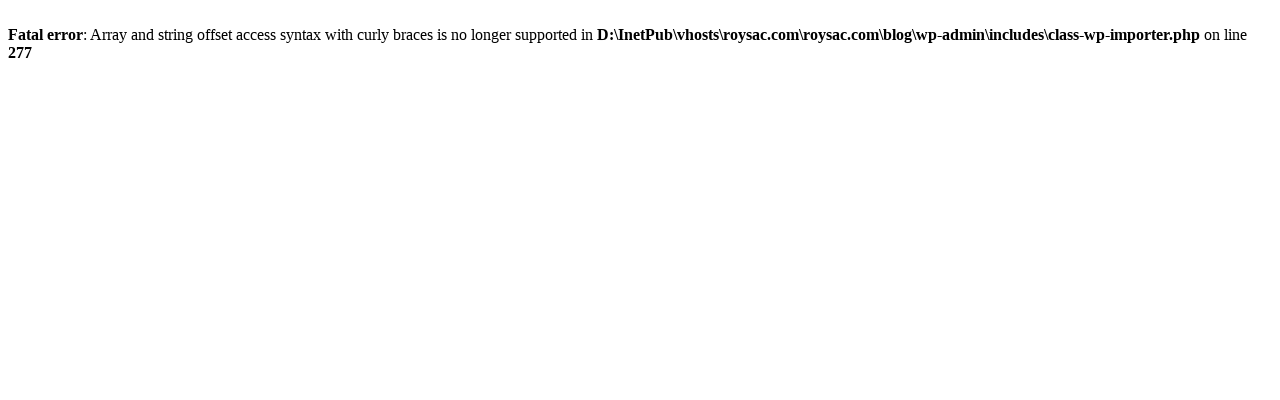

--- FILE ---
content_type: text/html; charset=UTF-8
request_url: http://www.roysac.com/blog/2008/03/ansi-art-tutorials-for-my-ascii-art-academy/?replytocom=75
body_size: 250
content:
<br />
<b>Fatal error</b>:  Array and string offset access syntax with curly braces is no longer supported in <b>D:\InetPub\vhosts\roysac.com\roysac.com\blog\wp-admin\includes\class-wp-importer.php</b> on line <b>277</b><br />
